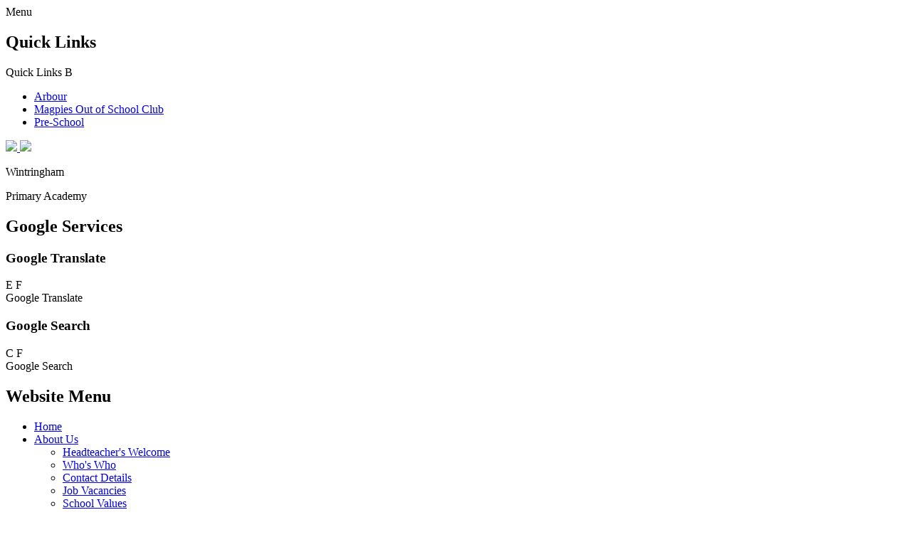

--- FILE ---
content_type: text/html; charset=utf-8
request_url: https://www.wintringhamprimary.co.uk/safeguarding/
body_size: 35485
content:

<!doctype html>

            <!--[if IE 6]><html class="lt-ie10 lt-ie9 lt-ie8 lt-ie7 ie6 ie responsive" lang="en"><![endif]-->
            <!--[if IE 7]><html class="lt-ie10 lt-ie9 lt-ie8 ie7 ie responsive" lang="en"><![endif]-->
            <!--[if IE 8]><html class="lt-ie10 lt-ie9 ie8 ie responsive" lang="en"><![endif]-->
            <!--[if IE 9]><html class="lt-ie10 ie9 ie responsive" lang="en"><![endif]-->
            <!--[if gt IE 9]><!--><html class="responsive" lang="en"><!--<![endif]-->
            
  <head>
    <meta charset="utf-8">
    <meta http-equiv="X-UA-Compatible" content="IE=edge">
    <meta name="viewport" content="width=device-width, initial-scale=1, user-scalable=no">
    <meta name="description" content="Wintringham Primary Academy">

    <title>Safeguarding  | Wintringham Primary Academy</title>

    




  <link rel="stylesheet" href="https://primarysite-prod-sorted.s3.amazonaws.com/static/7.0.4/gen/presenter_prologue_css.7b7812f9.css" type="text/css">




<style type="text/css">
  .ps_primarysite-editor_panel-site-coloured-content {
    background-color: #f3f3f3!important;
  }
</style>


  <link rel="stylesheet" href="https://primarysite-prod-sorted.s3.amazonaws.com/static/7.0.4/gen/all-site-icon-choices.034951b5.css" type="text/css">



    
    <link rel="shortcut icon" href="https://primarysite-prod.s3.amazonaws.com/theme/WintringhamPrimaryAcademy/favicon.ico">
    <link rel="apple-touch-icon" href="https://primarysite-prod.s3.amazonaws.com/theme/WintringhamPrimaryAcademy/apple-touch-icon-precomposed.png">
    <link rel="apple-touch-icon-precomposed" href="https://primarysite-prod.s3.amazonaws.com/theme/WintringhamPrimaryAcademy/apple-touch-icon-precomposed.png">
    
    <meta name="application-name" content="Wintringham Primary Academy">
    <meta name="msapplication-TileColor" content="#14370b">
    <meta name="msapplication-TileImage" content="https://primarysite-prod.s3.amazonaws.com/theme/WintringhamPrimaryAcademy/metro-icon.png">

    
    <link rel="stylesheet" type="text/css" href="https://primarysite-prod.s3.amazonaws.com/theme/WintringhamPrimaryAcademy/style-global.css">
    <link rel="stylesheet" type="text/css" media="(min-width: 981px)" href="https://primarysite-prod.s3.amazonaws.com/theme/WintringhamPrimaryAcademy/style.css">
    <link rel="stylesheet" type="text/css" media="(max-width: 980px)" href="https://primarysite-prod.s3.amazonaws.com/theme/WintringhamPrimaryAcademy/style-responsive.css">

    
    <link href="//fonts.googleapis.com/css?family=Lato:300,400,400i,700" rel="stylesheet">
    
    

    

<script>
  // This is the first instance of `window.psProps`, so if these values are removed, make sure
  // `window.psProps = {};` is still there because it's used in other places.
  window.psProps = {
    lazyLoadFallbackScript: 'https://primarysite-prod-sorted.s3.amazonaws.com/static/7.0.4/gen/lazy_load.1bfa9561.js',
    picturefillScript: 'https://primarysite-prod-sorted.s3.amazonaws.com/static/7.0.4/gen/picturefill.a26ebc92.js'
  };
</script>


  <script type="text/javascript" src="https://primarysite-prod-sorted.s3.amazonaws.com/static/7.0.4/gen/presenter_prologue_js.cfb79a3d.js"></script>


<script type="text/javascript">
  function ie() {
    for (var v = 3, el = document.createElement('b'), all = el.all || [];
      el.innerHTML = '<!--[if gt IE ' + (++v) + ']><i><![endif]-->', all[0]; );
    return v > 4 ? v : document.documentMode;
  }

  $(function() {
    switch (ie()) {
      case 10:
        ps.el.html.addClass('ie10');
      case 9:
      case 8:
        ps.el.body.prepend(
          '<div class="unsupported-browser">' +
            '<span class="warning-logo">&#xe00a; </span>' +
            'This website may not display correctly as you are using an old version of ' +
            'Internet Explorer. <a href="/primarysite/unsupported-browser/">More info</a>' +
          '</div>');
        break;
    }
  });
</script>

<script type="text/javascript">
  $(function() {
    ps.el.body
      .data('social_media_url', 'https://social.secure-primarysite.net/site/wintringham-primary-academy/')
      .data('social_media_api', 'https://social.secure-primarysite.net/api/site-connected/wintringham-primary-academy/')
      .data('STATIC_URL', 'https://primarysite-prod-sorted.s3.amazonaws.com/static/7.0.4/')
      .data('site_width', 890)
      .data('news_width', 702)
      .data('csrf_token', 'N4XdFR8OeZBGKN8CECcxfapxCI0voP0DxQkjXRhDf9L5J6QWn3tt9PqNr9jxtptZ')
      .data('disable_right_click', 'True')
      .data('normalize_css', 'https://primarysite-prod-sorted.s3.amazonaws.com/static/7.0.4/gen/normalize_css.7bf5a737.css')
      .data('ck_editor_counterbalances', 'https://primarysite-prod-sorted.s3.amazonaws.com/static/7.0.4/gen/ck_editor_counterbalances.2519b40e.css')
      .data('basic_site', false)
      // Seasonal Effects
      .data('include_seasonal_effects', '')
      .data('show_seasonal_effects_on_page', '')
      .data('seasonal_effect', '3')
      .data('can_enable_seasonal_effects', 'False')
      .data('seasonal_effect_active', 'False')
      .data('disablePicturesBlock', false)
      .data('hasNewCookiePopup', true);

    if (document.documentElement.dataset.userId) {
      window.updateCsrf();
    }
  });
</script>


<script>

function recaptchaCallback() {
    grecaptcha.ready(function() {
        var grecaptcha_execute = function(){
    grecaptcha.execute('6LcHwgAiAAAAAJ6ncdKlMyB1uNoe_CBvkfgBiJz1', {action: 'homepage'}).then(function(token) {
        document.querySelectorAll('input.django-recaptcha-hidden-field').forEach(function (value) {
            value.value = token;
        });
        return token;
    })
};
grecaptcha_execute()
setInterval(grecaptcha_execute, 120000);


    });
  };
</script>






  </head>

  <body>

    

    <div class="responsive-bar visible-small">
      <span class="navbar-toggle website-navbar-toggle visible-small" data-nav="website"></span>
      <span class="navigation-bar-title">Menu</span>
      <span class="responsive-bar-search icon-font-magnify"></span>
    </div>

    <div class="container">
      <div class="top-bar">
        <section class="cp-revealing-content" ps-cp-id="10">
          <h2 class="sr-only">Quick Links</h2>
          <div class="cp-content-wrap-ql">
            <span class="cp-content-trigger-ql" data-button="0">
              <span class="cp-responsive-wrap-ql">
                <span class="cp-screen-reader-ql">Quick Links</span>
                <span class="cp-font-icon-ql" aria-hidden="true">&#x0042;</span>
              </span>
            </span>

            <div class="cp-content-block-ql" data-content="0">
              <ul>
                <li><a class="air-raid graphical-links" href="#" target="_blank" rel="noopener">Arbour</a></li>
                <li><a class="quick-link graphical-links" href="/cygnets-and-magpies-wraparound-childcare-at-wintri/">Magpies Out of School Club</a></li>
                <li><a class="quick-link graphical-links" href="/wintringham-pre-school/">Pre-School</a></li>
              </ul>
            </div> 
          </div>
        </section>
        
        <header class="main-header">
          
          <a href="/" class="home-link desktop-only" title="Home Page">
            <img src="https://primarysite-prod.s3.amazonaws.com/theme/WintringhamPrimaryAcademy/metro-icon.png">
         	</a>
          <a href="/" class="home-link visible-small" title="Home Page">
            <img src="https://primarysite-prod.s3.amazonaws.com/theme/WintringhamPrimaryAcademy/school-logo.png">
         	</a>
					<div class="school-name">
            <p class="school-name-one">Wintringham</p>
            <p class="school-name-two">Primary Academy</p>
          </div>
          
        </header>
        <div class="useful">
          <section class="cp-top-content" ps-cp-id="38">
						<h2 class="sr-only">Google Services</h2>
            <article class="cp-content-wrap desktop-only">  
              <h3 class="sr-only">Google Translate</h3>
              <div class="cp-content-trigger">
                <div class="cp-icon-wrap">
                  <span class="cp-font-icon btn-inactive" aria-hidden="true">&#x0045;</span>
                  <span class="cp-font-icon btn-active" aria-hidden="true">&#x0046;</span>
                </div>
                <span class="cp-screen-reader">Google Translate</span>
              </div>  
              <div class="cp-content-block">
                
                


  



  <div class="google-translate-widget " id="google_translate_element" data-cookie="google-translate">
    <textarea data-template="cookie" hidden>
      

      <script>
        function googleTranslateElementInit() {
          new google.translate.TranslateElement({
            layout: google.translate.TranslateElement.InlineLayout.SIMPLE,
            pageLanguage: 'en'
          }, 'google_translate_element');
        }
      </script>

      <script src="https://translate.google.com/translate_a/element.js?cb=googleTranslateElementInit"></script>
      <script src="https://primarysite-prod-sorted.s3.amazonaws.com/static/7.0.4/gen/google_translate.3323e9a6.js"></script>
    </textarea>
  </div>


              </div>   
            </article><!-- /content-wrap -->

            <article class="cp-content-wrap">  
              <div class="cp-content-trigger desktop-only">
                <h3 class="sr-only">Google Search</h3>
                <div class="cp-icon-wrap">
                  <span class="cp-font-icon btn-inactive" aria-hidden="true">&#x0043;</span>
                  <span class="cp-font-icon btn-active" aria-hidden="true">&#x0046;</span>
                </div>
                
                <span class="cp-screen-reader">Google Search</span>
              </div>  
              
              <div class="cp-content-block">
                <span class="version" ps-cp-id="48"></span>
                
                
                


  <div class="google-search-widget" data-cookie="google-search">
    <textarea data-template="cookie" hidden>
      <script src="https://cse.google.com/cse.js?cx=a19a1bee0b07d6bed"></script>
      <gcse:searchbox-only></gcse:searchbox-only>
    </textarea>
  </div>


              </div>   
            </article><!-- /content-wrap -->
          </section><!--/cp-top-content -->
          
        </div><!--/useful-->
      </div><!--/top-bar-->
      
      
      <nav class="main-nav mobile-nav small">
        <span class="close-mobile-nav" data-nav="website"></span>
        <h2 class="ps_mobile-header">Website Menu</h2>

        <ul>
          <li class="ps_topic_link home-btn"><a href="/">Home</a></li>
          <li class="ps_nav-top-level ps_submenu ps_topic_link ps_topic_slug_about-us"><a href="/topic/about-us" >About Us</a><ul><li class="  ps_page_link ps_page_slug_headteachers-welcome"><a href="/headteachers-welcome/" >Headteacher&#x27;s Welcome</a></li>
<li class="  ps_page_link ps_page_slug_whos-who"><a href="/whos-who/" >Who&#x27;s Who</a></li>
<li class="  ps_page_link ps_page_slug_contact-details"><a href="/contact-details/" >Contact Details</a></li>
<li class="  ps_page_link ps_page_slug_job-vacancies"><a href="/job-vacancies/" >Job Vacancies</a></li>
<li class="  ps_page_link ps_page_slug_school-values-1"><a href="/school-values-1/" >School Values</a></li>
<li class="  ps_page_link ps_page_slug_british-values-1"><a href="/british-values-1/" >British Values</a></li></ul></li>
          <li class="ps_nav-top-level ps_submenu ps_topic_link ps_topic_slug_key-information"><a href="/topic/key-information" >Key Information</a><ul><li class="  ps_page_link ps_page_slug_safeguarding"><a href="/safeguarding/" >Safeguarding </a></li>
<li class="  ps_page_link ps_page_slug_admissions"><a href="/admissions/" >Admissions</a></li>
<li class="  ps_page_link ps_page_slug_send"><a href="/send/" >SEND</a></li>
<li class="  ps_page_link ps_page_slug_policies"><a href="/policies/" >Policies</a></li>
<li class="  ps_page_link ps_page_slug_general-data-protection-regulations-gdpr"><a href="/general-data-protection-regulations-gdpr/" >General Data Protection Regulations (GDPR)</a></li>
<li class="  ps_page_link ps_page_slug_trust-annual-reports-and-accounts"><a href="/trust-annual-reports-and-accounts/" >Trust Annual Reports and Accounts</a></li>
<li class="  ps_page_link ps_page_slug_ofsted-reports-and-performance-data"><a href="/ofsted-reports-and-performance-data/" >Ofsted Reports and Performance Data</a></li>
<li class="  ps_page_link ps_page_slug_pupil-premium"><a href="/pupil-premium/" >Pupil Premium</a></li>
<li class="  ps_page_link ps_page_slug_pe-sport-premium-funding"><a href="/pe-sport-premium-funding/" >P.E. &amp; Sport Premium Funding</a></li>
<li class=" ps_submenu ps_page_link ps_page_slug_curriculum"><a href="/curriculum/" >Curriculum</a><ul><li class="  ps_page_link ps_page_slug_eyfs"><a href="/eyfs/" >EYFS</a></li>
<li class="  ps_page_link ps_page_slug_curriculum-1"><a href="/curriculum-1/" >Curriculum</a></li>
<li class="  ps_page_link ps_page_slug_english"><a href="/english/" >English</a></li>
<li class="  ps_page_link ps_page_slug_mathematics"><a href="/mathematics/" >Mathematics</a></li>
<li class="  ps_page_link ps_page_slug_history"><a href="/history/" >History</a></li>
<li class="  ps_page_link ps_page_slug_science"><a href="/science/" >Science</a></li>
<li class="  ps_page_link ps_page_slug_modern-foreign-languages"><a href="/modern-foreign-languages/" >Modern Foreign Languages</a></li>
<li class="  ps_page_link ps_page_slug_computing"><a href="/computing/" >Computing</a></li>
<li class="  ps_page_link ps_page_slug_ice-zone"><a href="/ice-zone/" >ICE Zone</a></li>
<li class="  ps_page_link ps_page_slug_pshe"><a href="/pshe/" >PSHE</a></li>
<li class="  ps_page_link ps_page_slug_geography"><a href="/geography/" >Geography</a></li>
<li class="  ps_page_link ps_page_slug_religion-worldviews"><a href="/religion-worldviews/" >Religion &amp; Worldviews</a></li>
<li class="  ps_page_link ps_page_slug_pe"><a href="/pe/" >PE</a></li>
<li class="  ps_page_link ps_page_slug_art-design"><a href="/art-design/" >Art &amp; Design</a></li>
<li class="  ps_page_link ps_page_slug_design-technology"><a href="/design-technology/" >Design Technology</a></li>
<li class="  ps_page_link ps_page_slug_music"><a href="/music/" >Music</a></li></ul></li>
<li class="  ps_page_link ps_page_slug_governors"><a href="/governors/" >Governors</a></li>
<li class="  ps_page_link ps_page_slug_governors-secure-area"><a href="/governors-secure-area/" >Governors&#x27; Secure Area</a></li>
<li class="  ps_page_link ps_page_slug_new-building-updates"><a href="/new-building-updates/" >New Building Updates</a></li>
<li class="  ps_page_link ps_page_slug_remote-learning"><a href="/remote-learning/" >Remote Learning</a></li>
<li class="  ps_page_link ps_page_slug_staff-secure-area"><a href="/staff-secure-area/" >Staff Secure Area</a></li>
<li class="  ps_page_link ps_page_slug_virtual-tour-of-our-school-useful-information-on-a"><a href="/virtual-tour-of-our-school-useful-information-on-a/" >Virtual Tour of our School &amp; useful information on admission to our Reception Class</a></li></ul></li>
          <li class="ps_nav-top-level ps_submenu ps_topic_link ps_topic_slug_news-events"><a href="/topic/news-events" >News &amp; Events</a><ul><li class="  ps_page_link ps_page_slug_calendar"><a href="/diary/grid/" >Calendar</a></li>
<li class="  ps_page_link ps_page_slug_latest-news"><a href="/stream/news/full/1/-//" >Latest News</a></li>
<li class="  ps_page_link ps_page_slug_letters"><a href="/letters/" >Letters</a></li>
<li class="  ps_page_link ps_page_slug_newsletters"><a href="/stream/newsletters/full/1/-//" >Newsletters</a></li>
<li class="  ps_page_link ps_page_slug_erb-consultation-october-2023"><a href="/erb-consultation-october-2023/" >ERB Consultation October 2023</a></li></ul></li>
          <li class="ps_nav-top-level ps_submenu ps_topic_link ps_topic_slug_parents"><a href="/topic/parents" >Parents</a><ul><li class="  ps_page_link ps_page_slug_cygnets-and-magpies-wraparound-childcare-at-wintri"><a href="/cygnets-and-magpies-wraparound-childcare-at-wintri/" >Cygnets and Magpies Wraparound Childcare at Wintringham</a></li>
<li class="  ps_page_link ps_page_slug_school-clubs"><a href="/school-clubs/" >School Clubs</a></li>
<li class="  ps_page_link ps_page_slug_school-lunches"><a href="/school-lunches/" >School Lunches</a></li>
<li class="  ps_page_link ps_page_slug_term-dates"><a href="/term-dates/" >Term Dates</a></li>
<li class="  ps_page_link ps_page_slug_uniform"><a href="/uniform/" >Uniform</a></li>
<li class="  ps_page_link ps_page_slug_ptfa"><a href="/ptfa/" >PTFA</a></li>
<li class="  ps_page_link ps_page_slug_useful-links"><a href="/useful-links/" >Useful Links</a></li></ul></li>
          <li class="ps_nav-top-level ps_submenu ps_topic_link ps_topic_slug_children"><a href="/topic/children" >Children</a><ul><li class=" ps_submenu ps_page_link ps_page_slug_class-pages"><a href="/class-pages/" >Class Pages</a><ul><li class="  ps_page_link ps_page_slug_inkpen-class"><a href="/inkpen-class/" >Inkpen Class</a></li>
<li class="  ps_page_link ps_page_slug_ahlberg-class"><a href="/ahlberg-class/" >Ahlberg Class</a></li>
<li class="  ps_page_link ps_page_slug_potter-class"><a href="/potter-class/" >Potter Class</a></li>
<li class="  ps_page_link ps_page_slug_rosen-class"><a href="/rosen-class/" >Rosen Class</a></li>
<li class="  ps_page_link ps_page_slug_donaldson-class"><a href="/donaldson-class/" >Donaldson Class</a></li>
<li class="  ps_page_link ps_page_slug_kerr-class"><a href="/kerr-class/" >Kerr Class</a></li>
<li class="  ps_page_link ps_page_slug_wilson-class"><a href="/wilson-class/" >Wilson Class</a></li>
<li class="  ps_page_link ps_page_slug_milne-class"><a href="/milne-class/" >Milne Class</a></li>
<li class="  ps_page_link ps_page_slug_morpurgo-class"><a href="/morpurgo-class/" >Morpurgo Class</a></li>
<li class="  ps_page_link ps_page_slug_rowling-class"><a href="/rowling-class/" >Rowling Class</a></li>
<li class="  ps_page_link ps_page_slug_zephaniah-class"><a href="/zephaniah-class/" >Zephaniah Class</a></li></ul></li>
<li class="  ps_page_link ps_page_slug_attendance"><a href="/attendance/" >Attendance</a></li>
<li class="  ps_page_link ps_page_slug_school-council-pupil-voice"><a href="/school-council-pupil-voice/" >School Council - Pupil Voice</a></li>
<li class="  ps_page_link ps_page_slug_e-safety"><a href="/e-safety/" >E-Safety</a></li>
<li class="  ps_page_link ps_page_slug_gallery"><a href="/gallery/" >Gallery</a></li>
<li class="  ps_page_link ps_page_slug_home-learning"><a href="/home-learning/" >Home Learning</a></li></ul></li>
          <li class="ps_nav-top-level ps_submenu ps_topic_link ps_topic_slug_pre-school"><a href="/topic/pre-school" >Pre-School</a><ul><li class="  ps_page_link ps_page_slug_welcome-to-pre-school"><a href="/welcome-to-pre-school/" >Welcome to Pre-school</a></li>
<li class="  ps_page_link ps_page_slug_registration-information"><a href="/registration-information/" >Registration Information</a></li>
<li class="  ps_page_link ps_page_slug_funding-billing-information"><a href="/funding-billing-information/" >Funding &amp; Billing Information</a></li>
<li class="  ps_page_link ps_page_slug_newsletters-letters"><a href="/newsletters-letters/" >Newsletters &amp; Letters</a></li>
<li class="  ps_page_link ps_page_slug_wintringham-pre-school"><a href="/wintringham-pre-school/" >Wintringham Pre-School</a></li></ul></li>

          
          <li class="main-nav-download-app">


</li>

          <li class="login-responsive visible-small">
            
              
  <a href="https://wintringham-primary-academy.secure-primarysite.net/accounts/login/primarysite/?next=/safeguarding/" rel="nofollow">Log in</a>


            
          </li>
        </ul>
      </nav>
      
      	 
      	
        <div class="img-wrap">
          	<h2 class="sr-only">Slideshow</h2>
            
            <div class="full-width-slide responsive-slideshow">
              

<script type="text/javascript">
  var slideshows = (slideshows || []).concat({"full-width-slide": {"autoplay": 4, "identifier": "full-width-slide", "images": [{"image": "https://primarysite-prod-sorted.s3.amazonaws.com/wintringham-primary-academy/UploadedImage/e36b3ce3-f2d8-44cd-a52c-4752497e8807.jpg"}, {"image": "https://primarysite-prod-sorted.s3.amazonaws.com/wintringham-primary-academy/UploadedImage/0f691836-02f6-4337-b84a-637601ad4e78.jpg"}, {"image": "https://primarysite-prod-sorted.s3.amazonaws.com/wintringham-primary-academy/UploadedImage/f616e5f4-313f-43ad-aed4-ef255f9c3d73.jpg"}, {"image": "https://primarysite-prod-sorted.s3.amazonaws.com/wintringham-primary-academy/UploadedImage/83cabd0a-45cc-4730-b3d8-54c8428a6019.jpg"}, {"image": "https://primarysite-prod-sorted.s3.amazonaws.com/wintringham-primary-academy/UploadedImage/eefd0ce0-e2be-4295-9bbc-63c8390c619d.jpg"}, {"image": "https://primarysite-prod-sorted.s3.amazonaws.com/wintringham-primary-academy/UploadedImage/1f92cb0b-1251-479c-ada3-0e21569e2692.jpg"}], "is_fullscreen": true, "show_on_mobile": false, "slideshow_description": ""}});
</script>


  
    <script async type="text/javascript" src="https://primarysite-prod-sorted.s3.amazonaws.com/static/7.0.4/gen/responsive_slideshow.23d621a3.js"></script>
  


            </div>
        </div><!-- /img-wrap -->
      	

      
      <div class="inner-container">
        <div class="content-container">
          <h1 class="page-title">Safeguarding </h1>

          <ul class="breadcrumbs small">
            <li><a href="/">Home</a></li>

<li><a href="/topic/key-information">Key Information</a></li>

<li><a href="/safeguarding/">Safeguarding </a></li>


          </ul>

          
  <div class="one-col-layout">
<div class="column-one">
<div class="ps_content_type_richtext">
<p><strong>Designated Safeguarding Lead (DSL)</strong></p><p>Mrs Tracy Bryden - Executive Headteacher</p><p>&nbsp;</p><p><strong>Deputy Designated Safeguarding Leads</strong></p><p>Miss Stacey Roberts</p><p>Mr Maxim Hall</p><p>&nbsp;</p><p><strong>Safeguarding Governor</strong></p><p>Charlotte Ashley-Roberts</p></div>
<div class="ps_content_type_documents">
<div class="ps_rendered-documents">
  <h2>Policy</h2>

  <ul class="inline-icon-compact ps_element-icon-small-stacked">
    
      <li>
        <span class="icon-image pdf document-icon"></span>

        
          <a href="https://primarysite-prod-sorted.s3.amazonaws.com/wintringham-primary-academy/UploadedDocument/72c68156-fe53-4651-82c4-aa8da4dd684e/wintringham-safeguarding-policy-september-2025.pdf">
        
          Wintringham Safeguarding Policy September 2025.pdf
        </a>
      </li>
    
  </ul>
</div>
</div>
<div class="ps_content_type_richtext">
<p><strong>Under the Education Act 2002 (section 175/157), schools must &ldquo;make arrangements to safeguard and promote the welfare of children&rdquo;.&nbsp;</strong></p><p>&nbsp;</p><p><strong>We will endeavour to provide a safe and welcoming environment where children are respected and valued.</strong></p><p>&nbsp;</p><p>The school will therefore be alert to signs of abuse and neglect and will follow the Local Safeguarding Children Board (LSCB) procedures to ensure that children receive appropriate and effective support and protection.</p><p>&nbsp;</p><p>Parents/carers should know that the law requires all school staff to pass on information which gives rise to a concern about a child&rsquo;s welfare, including risk from neglect, physical, emotional or sexual abuse. The school should make parents/carers aware that records of welfare concerns may be kept about their child.&nbsp; They should be informed that school staff will seek, in general, to discuss any concerns with them including referrals to other agencies. However, in situations where the child is suspected to be at risk of harm, the law says that schools may take advice from other agencies without informing parents/carers.</p><p>&nbsp;</p><p>In accordance with local Information Sharing protocols, we will ensure that information is shared securely and sensitively.&nbsp; Information will only be shared with other services where it is deemed necessary and proportionate to ensure that children and young people are safe and receive the right service.</p><p>&nbsp;</p><p>Schools will seek advice from Social Care when they have reasonable cause to suspect a child may be suffering or likely to suffer significant harm. Occasionally, concerns are passed on which are later shown to be unfounded.&nbsp; Parents/carers will appreciate that the member of staff in the school with responsibility for child protection (known as the Designated Person for Child Protection) was carrying out their responsibilities in accordance with the law and acting in the best interests of all children.</p><p>&nbsp;</p><p>Under Section 3 (5) of the Children Act 1989, schools or any person who has care of a child &ldquo;may&hellip;.do what is reasonable in all the circumstances of the case for the purpose of safeguarding or promoting the child&rsquo;s welfare&rdquo;.&nbsp; This means that on rare occasions, a school may need to &ldquo;hold&rdquo; a child in school whilst Social Care and the police investigate any concerns further.</p><p>&nbsp;</p><p>* The word &lsquo;school&rsquo; is used throughout but this would include all educational settings e.g. Academies, Pupil Referral Units, Further Education establishments and Independent schools</p></div>
<div class="ps_content_type_documents">
<div class="ps_rendered-documents">
  <h2>Protocol for Children Not Collected From School</h2>

  <ul class="inline-icon-compact ps_element-icon-small-stacked">
    
      <li>
        <span class="icon-image pdf document-icon"></span>

        
          <a href="https://primarysite-prod-sorted.s3.amazonaws.com/wintringham-primary-academy/UploadedDocument/d47949f6-3970-4bf5-ad2f-3ebbef82c907/protocol-for-children-not-collected-dlpt-may-16.pdf">
        
          protocol-for-children-not-collected-dlpt-may-16.pdf
        </a>
      </li>
    
      <li>
        <span class="icon-image pdf document-icon"></span>

        
          <a href="https://primarysite-prod-sorted.s3.amazonaws.com/wintringham-primary-academy/UploadedDocument/7424fd69-6b65-4661-8b22-50dbfb0f24b3/school-leaflet-for-children-not-collected-dlpt-may-16.pdf">
        
          school-leaflet-for-children-not-collected-dlpt-may-16.pdf
        </a>
      </li>
    
  </ul>
</div>
</div>
</div>
</div>


        </div>
        
        <div class="awards">
          
        </div>

      </div><!--/inner-container-->
        <footer class="main-footer small">
          
          <div class="footer-links small">
            <ul class="footer-left">
              <li><a href="/special/sitemap/">Sitemap</a></li>
              
              <li class="footer-policies">
                <button class="footer-policies-button" type="button" aria-controls="footer-policies-list" aria-expanded="false">
                  <!-- Hack this using an <a> element so it picks up the correct colour from the CSS. -->
                  <a>
                    Policies
                    <svg class="footer-policies-button-link-arrow" viewBox="0 0 20 20">
                      <path d="M20,14.16a.63.63,0,0,0-.2-.46L10.46,4.37a.63.63,0,0,0-.88,0l0,0L.2,13.7a.63.63,0,0,0-.2.46.6.6,0,0,0,.2.46l1,1a.62.62,0,0,0,.88,0l0,0L10,7.76l7.89,7.86a.62.62,0,0,0,.88,0l0,0,1-1A.7.7,0,0,0,20,14.16Z"/>
                    </svg>
                  </a>
                </button>

                <ul class="footer-policies-list" id="footer-policies-list">
                  <li class="footer-policies-list-item">
                    <a class="footer-policies-list-item-link" href="/special/accessibility-statement/">
                      Accessibility Statement
                    </a>
                  </li>

                  <li class="footer-policies-list-item">
                    <a class="footer-policies-list-item-link" href="/special/cookie-information/">
                      Cookie Information
                    </a>
                  </li>

                  <li class="footer-policies-list-item">
                    <a class="footer-policies-list-item-link" href="/special/policy/">
                      Website Policy
                    </a>
                  </li>
                </ul>
              </li>
              <li class="desktop-only">
  <a href="https://wintringham-primary-academy.secure-primarysite.net/accounts/login/primarysite/?next=/safeguarding/" rel="nofollow">Log in</a>

</li>
            </ul>

            <ul class="text-right">
              <li>All website content copyright &copy; Wintringham Primary Academy</li>
              <li>
                <a class="footer-link" href="https://primarysite.net">
                	Website design by <span class="footer-primarysite">Primarysite</span>
                </a>
              </li>
            </ul>
          </div>
        </footer>
    </div><!--/container-->

    
    <div class="scroll-top">&#xe000;<span>Top</span></div>

    
    



<script>
  (function() {
    const htmlElement = document.documentElement;

    htmlElement.dataset.gitRevision = '7.0.4';
    htmlElement.dataset.sentryPublicDsn = '';
    htmlElement.dataset.userId = '';
  })();
</script>


  <script type="text/javascript" src="https://primarysite-prod-sorted.s3.amazonaws.com/static/7.0.4/gen/raven_js.8e8cd4fb.js"></script>






  <div class="cookie-settings">
    <div class="cookie-settings-popup">
      <h1 class="cookie-settings-popup-heading">Cookies</h1>

      <p>Unfortunately not the ones with chocolate chips.</p>
      <p>Our cookies ensure you get the best experience on our website.</p>
      <p>Please make your choice!</p>

      <span class="cookie-settings-popup-buttons">
        <button class="cookie-settings-popup-buttons-reject" aria-label="Reject all cookies" type="button" tabindex="1">
          Reject all
        </button>
        <button class="cookie-settings-popup-buttons-accept" aria-label="Accept all cookies" type="button" tabindex="2">
          Accept all
        </button>
        <button class="cookie-settings-popup-buttons-custom" aria-label="Customise cookie settings" type="button" tabindex="3">
          Customise cookie settings
        </button>
      </span>
    </div>

    <div class="cookie-settings-options-popup">
      <div class="cookie-settings-options-popup-content">
        <h1 class="cookie-settings-options-popup-heading" tabindex="-1">Cookies</h1>
        <p>
          Some cookies are necessary in order to make this website function correctly. These are set
          by default and whilst you can block or delete them by changing your browser settings, some
          functionality such as being able to log in to the website will not work if you do this.
          The necessary cookies set on this website are as follows:
        </p>

        <h2 class="cookie-settings-options-popup-sub-heading">Website CMS</h2>
        <p class="cookie-settings-options-popup-text">
          A 'sessionid' token is required for logging in to the website and a 'crfstoken' token is
          used to prevent cross site request forgery.<br>
          An 'alertDismissed' token is used to prevent certain alerts from re-appearing if they have
          been dismissed.<br>
          An 'awsUploads' object is used to facilitate file uploads.
        </p>

        <h2 class="cookie-settings-options-popup-sub-heading">Matomo</h2>
        <p class="cookie-settings-options-popup-text">
          We use
          <a href="https://matomo.org/faq/general/faq_146/" target="_blank" rel="noopener noreferrer">Matomo cookies</a>
          to improve the website performance by capturing information such as browser and device
          types. The data from this cookie is anonymised.
        </p>

        <h2 class="cookie-settings-options-popup-sub-heading">reCaptcha</h2>
        <p class="cookie-settings-options-popup-text">
          Cookies are used to help distinguish between humans and bots on contact forms on this
          website.
        </p>

        <h2 class="cookie-settings-options-popup-sub-heading">Cookie notice</h2>
        <p class="cookie-settings-options-popup-text">
          A cookie is used to store your cookie preferences for this website.
        </p>

        Cookies that are not necessary to make the website work, but which enable additional
        functionality, can also be set. By default these cookies are disabled, but you can choose to
        enable them below:
      </div>

      <div class="cookie-settings-options-popup-buttons">
        <button class="cookie-settings-options-popup-buttons-reject" aria-label="Reject all cookies" type="button">
          Reject all
        </button>
        <button class="cookie-settings-options-popup-buttons-accept" aria-label="Accept all cookies" type="button">
          Accept all
        </button>
        <button class="cookie-settings-options-popup-buttons-save" aria-label="Save cookie settings" type="button">
          Save
        </button>
      </div>
    </div>
  </div>

  
    <script type="text/javascript" src="https://primarysite-prod-sorted.s3.amazonaws.com/static/7.0.4/gen/cookies_js.aedb4301.js"></script>
  






  <script class="common-scripts-script" src="https://primarysite-prod-sorted.s3.amazonaws.com/static/7.0.4/gen/common_scripts.4317a259.js"></script>




<script>
    if (document.querySelectorAll('input.django-recaptcha-hidden-field').length > 0) {
        var s = document.createElement('script');
        s.setAttribute('src','https://www.google.com/recaptcha/api.js?render=6LcHwgAiAAAAAJ6ncdKlMyB1uNoe_CBvkfgBiJz1');
        s.onload=recaptchaCallback;
        document.body.appendChild(s);
    }
</script>


    <script type="text/javascript" src="https://primarysite-prod.s3.amazonaws.com/theme/WintringhamPrimaryAcademy/app.js"></script>
    <script type="text/javascript" src="https://primarysite-prod.s3.amazonaws.com/theme/WintringhamPrimaryAcademy/custom.js"></script>
    

    <script type="text/javascript">
  var _paq = _paq || [];

  (function() {
    var u = 'https://piwik.secure-primarysite.net/';

    _paq.push(['setTrackerUrl', u + 'piwik.php']);

    var psHostnameRegex = new RegExp('^([A-Za-z0-9-]{1,63}\\.)+secure-primarysite.net', 'i');

    if (psHostnameRegex.test(window.location.hostname)) {
      // If you're on the subdomain use the common subdomain tracker.
      _paq.push(['setSiteId', 1]);
      _paq.push(['setCookieDomain', '*.secure-primarysite.net']);
      _paq.push(['setDomains', '*.secure-primarysite.net']);
    } else {
      // If you're not on the subdomain use the site specific tracker.
      _paq.push(['setSiteId', 4629]);
    }

    _paq.push(['trackPageView']);
    _paq.push(['enableLinkTracking']);

    var d = document,
        g = d.createElement('script'),
        s = d.getElementsByTagName('script')[0];

    g.type = 'text/javascript';
    g.defer = true;
    g.async = true;
    g.src = u + 'piwik.js';
    s.parentNode.insertBefore(g, s);
  })();
</script>

  </body>
</html>
